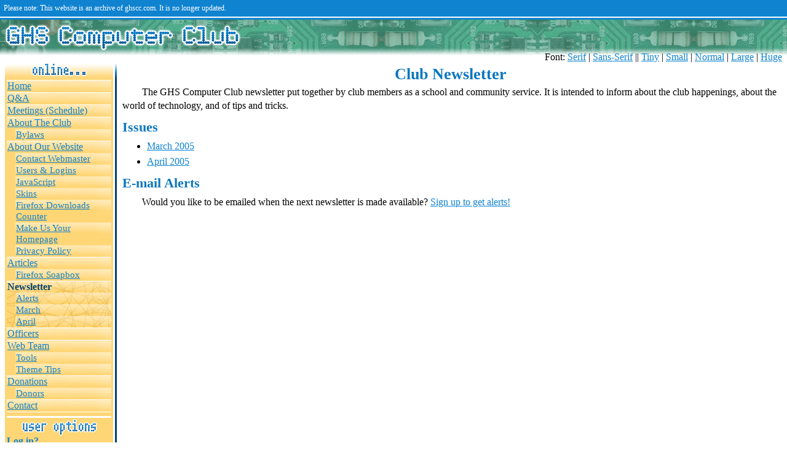

--- FILE ---
content_type: text/html; charset=UTF-8
request_url: http://ghscc.savedfor.us/newsletter/?do=setPref&item=fontFace&value=sansSerif
body_size: 3729
content:
<!DOCTYPE html PUBLIC "-//W3C//DTD XHTML 1.0 Transitional//EN"
 "http://www.w3.org/TR/xhtml1/DTD/xhtml1-transitional.dtd">
<html xmlns="http://www.w3.org/1999/xhtml" lang="en-us">
<head>
<title>GHS Computer Club Newsletter: Archives, Alert Signups  .:. GHSCC.com</title>
 <link rel="stylesheet" href="/css/hogansystem.css" type="text/css" media="all" />
 <link rel="stylesheet" href="/css/site-display.css" type="text/css" media="screen,projection,tv,handheld" />
 <link rel="stylesheet" href="/css/site-print.css" type="text/css" media="print" />
<script src="http://www.google-analytics.com/urchin.js" type="text/javascript"></script>
<script type="text/javascript">_uacct = "UA-136183-2"; urchinTracker();</script>
<meta name="description" content="The club newsletter archives and e-mail (email) alerts (notifications) for new newsletters." />
<meta http-equiv="Content-Type" content="text/html; charset=utf-8" />
<meta name="internalPageID" content="33" />
<!--
SKIN XHTML FILE FOR DEFAULT SKIN
-->
<link rel="stylesheet" type="text/css" href="/skins/default/original/all.css" media="all" />
<link rel="stylesheet" type="text/css" href="/skins/default/original/screen.css" media="screen, projection" />
<link rel="stylesheet" type="text/css" href="/skins/default/original/print.css" media="print" />
<link rel="Shortcut Icon" href="/skins/default/all/g-2.ico" type="image/x-icon" />
<script src="/js/basic.js" type="text/javascript"></script>
<script src="/js/ajax.js" type="text/javascript"></script>
<script src="/js/prefs.js" type="text/javascript"></script>
	<!-- Browser Upgrade Nag by Pushup (pushuptheweb.com) -->
	<link rel='stylesheet' type='text/css' href='http://pan.alanhogan.com/css/pushup.css' />
	<script type='text/javascript' src='http://pan.alanhogan.com/js/pushup.js'></script>
	<!-- end pushup -->

</head>
<body id="body" class="serif">


<div id="siteInfo">
	<p><span class="mainPoint">Please note: This website is an archive of ghscc.com.</span>  
	It is no longer updated.</p>
</div>

<div id="logoBox"><p><a href="http://www.ghscc.com"
    title="GHS Computer Club (GHSCC) Home Page"><img id="topLogoBoxIMG"
    src="/skins/default/original/title.gif"
    width="397" height="48" class="noBorder" alt="GHS Computer Club" 
    title="GHS Computer Club (GHSCC) Home Page" /></a><br /><img id="bottomLogoBoxIMG"
    src="/skins/default/original/title-fader.gif"
    width="397" height="11" alt="" /></p>
</div>

<p class="right" id="fontChangerBar">Font: <a href="?do=setPref&amp;item=fontFace&amp;value=serif" onclick="return !toSerif();">Serif</a> |
      <a href="?do=setPref&amp;item=fontFace&amp;value=sansSerif" onclick="return !toSansSerif();">Sans-Serif</a> ||
      <a href="?do=setPref&amp;item=fontSize&amp;value=tinyFont" onclick="return !fontSize('tiny');">Tiny</a> |
      <a href="?do=setPref&amp;item=fontSize&amp;value=smallFont" onclick="return !fontSize('small');">Small</a> |
      <a href="?do=setPref&amp;item=fontSize&amp;value=normalFont" onclick="return !fontSize('normal');">Normal</a> |
      <a href="?do=setPref&amp;item=fontSize&amp;value=largeFont" onclick="return !fontSize('large');">Large</a> |
      <a href="?do=setPref&amp;item=fontSize&amp;value=hugeFont" onclick="return !fontSize('huge');">Huge</a></p>
      
<table border="0" cellspacing="0" cellpadding="0" id="layoutTable" width="99%" summary="layout"><tr>
<td valign="top">
<div id="navFloat">
  <div id="navWrapOne">
    <div id="navTopWrapOne">
      <div id="navWrapTwo">
        <div id="navTopWrapTwo">
          <div id="navTopWrapThree">
            <img src="/skins/default/original/in-computer-club.gif" 
            width="90" height="27" alt="On GHSCC.com" title="" />
          </div><!--topwrapthree-->
          <div id="navWrapThree">

<ul id="navigation">
<li><a  href="/"  title="Greenville High School Computer Club (GHSCC)">Home</a>
</li>
<li><a  href="/qa/"  title="Q&amp;A: Open Question and Answer">Q&amp;A</a>
</li>
<li><a  href="/schedule/"  title="GHSCC Schedule - Planned meetings, etc.">Meetings (Schedule)</a>
</li>
<li><a  href="/about/club/"  title="About the GHS Computer Club">About The Club</a>
<ul>
<li><a  href="/about/club/bylaws/"  title="GHS Computer Club Bylaws">Bylaws</a>
</li>
</ul>
</li>
<li><a  href="/about/website/"  title="About the GHS Computer Club Website">About Our Website</a>
<ul>
<li><a  href="/about/website/contact/"  title="Contact Us!">Contact Webmaster</a>
</li>
<li><a  href="/about/website/logins/"  title="Users and Logging In">Users &amp; Logins</a>
</li>
<li><a  href="/about/website/js/"  title="JavaScript (ECMAScript) on GHSCC.com">JavaScript</a>
</li>
<li><a  href="/about/website/skins/"  title="Website Skins">Skins</a>
</li>
<li><a  href="/about/website/firefox-downloads/"  title="The Firefox Downloads Counter">Firefox Downloads Counter</a>
</li>
<li><a  href="/about/website/homepage/"  title="Make GHSCC Your Homepage">Make Us Your Homepage</a>
</li>
<li><a  href="/about/website/privacy-policy/"  title="Privacy Policy">Privacy Policy</a>
</li>
</ul>
</li>
<li><a  href="/articles/"  title="GHSCC Article Archive">Articles</a>
<ul>
<li><a  href="/articles/firefox/"  title="Articles: Firefox">Firefox Soapbox</a>
</li>
</ul>
</li>
<li class="navActive"><a  class="navActive" title="GHS Computer Club Newsletter: Archives, Alert Signups">Newsletter</a>
<ul>
<li><a  href="/newsletter/alerts/"  title="Newsletter E-mail Notification for New Issues">Alerts</a>
</li>
<li><a  href="/newsletter/2005/03/"  title="March 2005 Newsletter">March</a>
</li>
<li><a  href="/newsletter/2005/04/"  title="April 2005 GHSCC Newsletter">April</a>
</li>
</ul>
</li>
<li><a  href="/officers/"  title="GHSCC Officers">Officers</a>
</li>
<li><a  href="/web-team/"  title="The GHSCC Web Team">Web Team</a>
<ul>
<li><a  href="/web-team/tools/"  title="Tools for the GHSCC Web Team">Tools</a>
</li>
<li><a  href="/web-team/themes/"  title="Website Theme Development Instructions">Theme Tips</a>
</li>
</ul>
</li>
<li><a  href="/fundraisers/donations/"  title="Donations">Donations</a>
<ul>
<li><a  href="/fundraisers/donations/donors/"  title="Donations to the GHS Computer Club">Donors</a>
</li>
</ul>
</li>
<li><a  href="/about/website/contact/"  title="Contact Us!">Contact</a>
</li>
</ul>
            <div class="otherSideItemHead">
              <img src="/skins/default/original/user-options.gif" 
            width="123" height="27" alt="User Options (Log In / Out)" title="" />
            </div>
<dl id="users"><dt><a href="/log-in/" onclick="removeClass('logInDD','hide');addClass('logInLink','hide'); getById('username').focus(); return false" id="logInLink" accesskey="L">Log in?</a></dt>
<dd id="logInDD" class="hide">
<form action="http://ghscc.savedfor.us/newsletter/" method="post">
<input type="hidden" name="userStatus" id="userStatus" value="logIn" class="inputHidden" /><span class="formElement"><label for="username">Username: </label>
      <input type="text" name="username" id="username"
       title="Please enter your username (case-sensitive)"
       onfocus="if(this.value=='username'){this.value='';}"
       value="username" /></span> 
      <span class="formElement"><label for="password">Password:
      </label><input type="password" name="password" id="password"
       title="Please enter your password (case-sensitive)" /></span> <span class="formButton"><input type="submit" value="Login" /></span></form></dd><dd> <a href="/about/website/logins/" title="More info about users and logging in">About Logins</a></dd></dl>
            <div class="otherSideItemHead">
              <img src="/skins/default/original/skins.gif" 
            width="52" height="23" alt="Skins" title="Control how the site looks" />
            </div>
<p><a href="/about/website/skins/"
    title="About website skins &amp; Make one">Skins</a> change
    our site&rsquo;s look &amp; feel.</p><dl id="skins"><dt>Current Skin</dt><dd>&ldquo;Original Skin&rdquo; by Alan Hogan</dd><dt>Other Skins</dt>
<dd><ul><li><a href="http://ghscc.savedfor.us/newsletter/?setSkin=4" title="Use this skin">CSS-Based Layout (New!)</a>
          (beta)
          by Alan Hogan</li><li><a href="http://ghscc.savedfor.us/newsletter/?setSkin=3" title="Use this skin">&lsquo;Pistachio Random&rsquo; Concept Skin</a>
          (demo)
          by Alan Hogan</li></ul></dd></dl>
          </div> <!-- nw3 -->
        </div> <!-- tw2 -->
      </div> <!-- w2 -->
    </div> <!-- tw1 -->
  </div> <!-- w1 -->
</div> <!-- float -->
</td>
<td valign="top">
<div id="contentContainer">
<div id="contentWrapper">
<div id="content">
<a name="topOfContent"></a><h1>Club Newsletter</h1>

<p>The GHS Computer Club newsletter put together by
  club members as a school and community service.
  It is intended to inform about the club happenings,
  about the world of technology, and of tips and tricks.</p>
  
<h2>Issues</h2>
<ul><li><a href="/newsletter/2005/03/" title="Read this issue">March
  2005</a></li>
<li><a href="/newsletter/2005/04/" title="Read this issue">April
  2005</a></li>
</ul>

<h2>E-mail Alerts</h2>
<p>Would you like to be emailed when the next newsletter is made 
  available? <a href="/newsletter/alerts/">Sign up to get 
  alerts!</a></p>

</div>

</div><!--contentWrapper-->
</div><!--contentContainer-->
</td></tr>
</table>
<div id="bottomStuff">
  <p style="float: right; clear: right; margin-left: .5em;">
   <a href="http://validator.w3.org/check?uri=referer" class="noBorder"
    title="Click to check that this page contains valid XHTML"><img
    src="http://www.w3.org/Icons/valid-xhtml10" class="noBorder"
    alt="Valid XHTML 1.0!" height="31" width="88" /></a>
  </p>
  <p style="float: right; clear: right; margin-left: .5em;">
   <a href="http://jigsaw.w3.org/css-validator/validator?uri=http%3A%2F%2Fghscc.savedfor.us%2Fnewsletter%2F"
    class="noBorder" title="Click to use the W3C CSS Validator">
    <img class="noBorder" width="88" height="31"
     src="http://jigsaw.w3.org/css-validator/images/vcss" 
     alt="Valid CSS!" />
   </a>
  </p>
<h2 class="separator">this page</h2>

<p id="authors">Written by <a href="http://alanhogan.com">Alan Hogan</a> on 2005-04-09; viewed 17185 times.</p>

<p id="revisions">Last revised: 2005-04-20 by Alan Hogan.  <a href="/about/website/revisions/?page_id=33" 
        title="View all of this page&#8217;s revisions.">See all</a>.</p>
<h2 class="separator">www.ghscc.com</h2>
<p id="copyright">Site contents &copy; 2005 Greenville 
  High School Computer Club (GHSCC) and contributing <a href="/web-team/" 
  title="Web team members">members</a>.</p>
<p id="otherFooter">Read our <a
  href="/about/website/privacy-policy/"
  title="GHSCC Privacy Policy - How we use cookies, sessions et al">privacy 
  policy</a>.  <a href="/about/website/contact/?page_id=33" 
  title="Contact the GHSCC webmaster">Contact</a> the GHS Computer Club.</p>
<p>This page is automatically printer-friendly.  Just click your Print button!</p>

</div><!--bottomStuff-->

</body>
</html>

--- FILE ---
content_type: text/css
request_url: http://ghscc.savedfor.us/css/hogansystem.css
body_size: 1634
content:
/***********
HoganSystem CSS Document 
These values are the minimum required for HoganSystem to work.
For example, they enable a logical layout of the pages
that manage the website.

However, any specifics here may be overridden in:
- site-display.css / site-print.css
- skin.css
- theme.css
- <style></style> in a specific page
- in-line style declarations (<tag style="color:#123"></tag>)

Please keep selector specificity and the !important keyword
in mind; they may be of use to you.
*******/

/***USEFUL DEFAULTS*
(Headings: We suggest you do not override
the text-align on h1 and h1.title independently.)
h1=main title
h1.subtitle = optional subtitle (right under main title)
h2...h6: section headings
SS equivalent of <center>: <tag class="center"> */
h1,h1.subtitle, .center {text-align:center;}
h1 { font-size: 160%; }
h1.subtitle, h2 { font-size: 140%;}
h3 {font-size: 130%;}
h4 {font-size: 120%; font-style: italic;}
h5 {font-size: 110%; text-transform: uppercase}
h3 {font-size: 100%;}

.left { text-align: left; }
.right { text-align: right; }

/***Links*/
a:link, a:visited { text-decoration: underline; } 

/***Floats*/
.floatLeft, .colorfulFloatLeft {
 float: left; 
 clear: left; 
 margin-right: .5em; 
}
.floatRight, .colorfulFloatRight {
 float: right; 
 clear: right; 
 margin-left: .5em; 
}

/***"BAD" things: Errors, alerts...*/
#errors {
  color:#c00;
  background-color:white;
  border: .1em solid #c00;
}
.critical { /* error messages, warnings - red border */
  border: .1em solid rgb(255, 0, 0);
  padding: .4em;
  color: black;
  background-color: rgb(255, 221, 221);
}
.important { /* simply for attention - e.g. the Next Meeting head on the home page*/
  color: #cc0000;
  background-color:white;
}

/***miscellaneous HoganSystem necessities*/
/*for previewing html pages - feel free to override*/
.preview {
  border: 2px ridge #555;
  background-color: #eee;
  color: black;
}
/*code... is good*/
.code, code	{
	font-family: "Bitstream Vera Sans Mono", "Andale Mono", Monaco, "Lucida Console", "anything but courier", monospace;
}
/* Fix IE/Win code size bug -waffle.wootest.net */
* html code	{
	font-size : 105%; 
}

/* !important necessary here. however this may still
be overridden w/ another !important keyword */
.hide {display: none !important;}
/*make sure <input type="hidden" class="inputHidden"> always hidden.
Yes css2 would be better, but MSIE doesn't afford us that luxury*/
input.inputHidden {display: none !important;}
/*why do forms have extra spacing?*/
form {
 margin:0px;
 padding:0px;
}
.required {
font-weight: bold;
}


/*Data table? Borders, please!  
  Also, please set color, etc in your site/skin file*/
.data { border-collapse: collapse; }
.data td, .data th {
 border: 1px solid;
 margin: 0;
 padding: .2em; 
}
th {font-weight: bold; }
.data thead th { text-align: center;}
.data tbody th { text-align: right;}

/*Default font sizes*/
body.hugeFont {font-size: 1.30em;}
body.largeFont {font-size: 1.15em;}
body.normalFont {font-size: 1em;}
body.smallFont {font-size: .875em;} 
body.tinyFont {font-size: .75em;}
body.serif {font-family: Georgia, "Bitstream Vera Serif", serif;}
body.sansSerif {font-family: Arial, Verdana, Helvetica, "Bitstream Vera Sans", sans-serif;} 


/*and quotes*/
q:before {content: open-quote}
q:after {content: close-quote}
blockquote p:before {content: open-quote}
blockquote p:after {content: no-close-quote}
blockquote p:last-child:after {content: close-quote}


--- FILE ---
content_type: text/css
request_url: http://ghscc.savedfor.us/css/site-display.css
body_size: 632
content:
/* Site-Display.css
Any styles specific to your ENTIRE WEBSITE go here.
Make sure stuff that should be in the skin or theme CSS files is in the proper place.

Proprietary markup or classes (especially in legacy content)?
They should be styled here and/or in the Site-Print.css file.
 */
 
/*Styling the Unwanted: The #errors div*/

#errors {
	color: white;
	background: #cc0000 url('http://www.pixelsandpages.com/test/skins/default/all/warning-stripe.gif') repeat-y scroll top left; 
	border-bottom: 2px solid white;
	padding: 6px 6px 6px 34px;
	font-weight: bold;
	font-family: 'bitstream vera sans', arial, sans-serif;
}
#errors p {
	margin: 0px;
	text-indent: 0px;
	padding: 0px;
}
#errors a:link {
	color: white;
}
#errors a:visited {
	color: #ffc0c0;
}
#errors a:link:hover, #errors a:link:focus{
	background-color: #a20000;
}

/**lang switcher, fine print**/
.finePrint, .languages {
  font-size: 85%;
  line-height: 108%;
}
.languages {
  text-align: right;
}
.languages img {
  vertical-align: middle;
  border-width: 0px;
  text-decoration: none;
  width: 3.48em;
  height: 1em;
}


--- FILE ---
content_type: text/css
request_url: http://ghscc.savedfor.us/skins/default/original/all.css
body_size: 1123
content:
/* COLORSCHEME /

Yellow 			#FFD676
Real dark blue	#014173
Dark blue 		#0568AA
Blue 			#0A76BE
Light Blue		#0F83D0
Extreme Lt Blue	#D6EEFD
Possible Purple	#DD8FFF
Valentine's theme - #FF57DD @ http://www.colorschemer.com/online.html
Orange pastel theme - #FFB399 @ above
Orange theme - #FF855C @ above (and reduce saturation)
/           */


/*UNIVERSAL STYLES - CONTENT: The Basics======== */

h1, h1.subtitle {
	text-align: center;
	margin-top: 0px;
	margin-bottom: .1em;
}
h3, h4, h4, h5, h2{
	text-align: left;
	margin-top: .5em;
	margin-bottom: .3em;
}
h1, h2, h2, h3, h4, h5 {
	color: #0A76BE;
}

#contentWrapper p, #contentWrapper li, #contentWrapper dd, #contentWrapper dt {
	line-height: 1.4em;
	margin-top: .2em; 
	margin-bottom: .2em;
}
#contentWrapper p {
	text-indent: 2em;
}
#contentWrapper ul, #contentWrapper ol {
	margin-top: .4em;
	margin-bottom: .4em;
}
#contentWrapper .colorfulFloatLeft p,
#contentWrapper .colorfulFloatRight p,
#contentWrapper .colorfulFloatLeft li,
#contentWrapper .colorfulFloatRight li,
#contentWrapper .colorfulFloatLeft ul,
#contentWrapper .colorfulFloatRight ul,
#contentWrapper .colorfulFloatLeft ol,
#contentWrapper .colorfulFloatRight ol
{
  margin-top: 0;
  margin-bottom: .25em;
  line-height: 1.15em;
}
#contentWrapper .colorfulFloatLeft ul,
#contentWrapper .colorfulFloatRight ul,
#contentWrapper .colorfulFloatLeft ol,
#contentWrapper .colorfulFloatRight ol
 {
	margin-left: 0em;
        padding-left: 1em;
}
dt {
 font-weight: bold;
}
p.centered {
  text-align: center;
  text-indent: 0px;
}
form {
  display: inline;
}
form input {
  display: inline;
}
dl {
  margin: 0px;
}
acronym, abbr { /*abbr doesn't work in IE*/
  cursor: help;
  border-bottom: 1px dotted #333;
}
/* code styling based on A List Apart's, www.ala.com */
.code, code	{
	font-family: "Bitstream Vera Sans Mono", monaco, "Courier New", courier, monospace;
	font-weight: normal;
	background-color: #e2e2e2;
	color: black;
	}
 /* "Work around IE/Win code size bug - courtesy Jesper, waffle.wootest.net"-ala */
* html code	{
	font-size : 105%; 
	}
.floatLeft, .colorfulFloatLeft {
 float: left; 
 clear: left; 
 margin-right: .5em; 
}
.floatRight, .colorfulFloatRight {
 float: right; 
 clear: right; 
 margin-left: .5em; 
}

.critical { /* error messages, warnings - red border */
  border: 1px solid rgb(255, 0, 0); 
  margin: 4px; 
  padding: 4px; 
  color: black; 
  background-color: rgb(255, 221, 221);
}

.important h3, h3.important { /* simply for attention - e.g. the Next Meeting head on the home page*/
  color: #cc0000;
}

table.data thead th, table.data thead td {
 color: white; 
 background-color: black;
}


--- FILE ---
content_type: text/css
request_url: http://ghscc.savedfor.us/skins/default/original/screen.css
body_size: 2733
content:
/*See all.css for colorscheme info*/

/* BODY */
body {
	font-family: Avenir, "Gill Sans", Myriad, Arial, "Bitstream Vera Sans", Helvetica, sans-serif;
	margin: 0px 0px 0px 0px;
	padding: 0px 0px 15px 0px;
	background-color: white;
	color: black;
}


/* THE ERRORS DIV: STYLING THE UNWANTED */
#errors {
	color: white;
	background: #cc0000 url('/skins/default/all/warning-stripe.gif') repeat-y scroll top left; 
	border-bottom: 2px solid white;
	padding: 6px 6px 6px 34px;
	font-weight: bold;
}
#errors p {
	margin: 0px;
	text-indent: 0px;
	padding: 0px;
}
#errors a:link {
	color: white;
}
#errors a:visited {
	color: #ffc0c0;
}
#errors a:hover, #errors a:focus{
	background-color: #a20000;
}


/* TOP SITE INFO: siteInfo */

#siteInfo {
	color: white;
	background-color: #0F83D0;
	margin: 0px;
	padding: 0px;
	border-bottom: 3px solid #0F83D0;
	font-size: 75%;
}
#siteInfo p {
	margin: 0px;
	border-bottom: 2px solid white;
	padding: 6px;
}
#siteInfo a:link {
	color: white;
}
#siteInfo a:visited {
	color: #D6EEFD;
}
#siteInfo a:hover, #siteInfo a:focus{
	background-color: #0568AA;
}


/*  THE GHSCC LOGO: logoBox  */
#logoBox {
	padding: 0px;
	margin: 0px;
	height: 59px;
	border-width: 0px;
	background: #4DA284 url('/skins/default/original/title-bg.gif') repeat-x scroll 397px 0px; 
}
#logoBox p, #logoBox img, #logoBox a  { /* seems to do NOTHING!! */
	padding: 0px;
	margin: 0px;
}
#skipToContent a {
  color: white;
}



/* THE SIDEBAR */
/* nav&others -> graphics */
/*                 */

#navFloat {
	/*float: left;
	clear: left;*/
	margin: 8px .5em .4ex .5em;
	color: #014173;
	background-color: #FFD676;
	background-image: url(/skins/default/original/blue-stripe.gif);
	background-repeat: repeat-y;
	background-position: top right;
	width: 11.4em;
}
#navTopWrapOne {
	background-image: url(/skins/default/original/blue-top-new.gif);
	background-repeat: no-repeat;
	background-position: top right;
}
#navTopWrapTwo {
	background-image: url(/skins/default/original/yellow-top.gif);
	background-repeat: repeat-x;
	background-position: top left;
}
#navTopWrapThree {
	text-align: center;
}
#navWrapOne {
	background-image: url(/skins/default/original/blue-bottom-new.gif);
	background-repeat: no-repeat;
	background-position: bottom right;
}
#navWrapTwo {
	margin: 0px 6px 0px 0px;
	background-color: transparent;
	background-image: url(/skins/default/original/yellow-bottom-new.gif);
	background-repeat: repeat-x;
	background-position: bottom left;
	display: block;
	padding: 0px; /* doesn't eliminate bottom space xhtml problem */
}
#navWrapThree {
  padding: 1px 3px 6px 3px
}
#navigation {
	margin: 0px;
	padding: 0px;
	border-bottom: 1px solid white;
}

/* nav -> text styling */
/*                     */

#navigation a:link:hover, #navigation a:visited:hover {
	background: white url('/skins/default/original/sweeping-arrow.gif') repeat-x scroll center left; /*nav-glow.gif*/
}
#navigation a.navActive:hover {
	color: #014173;
	background-color: transparent; /* keeps from changing on hover */
	background-image: url("/skins/default/all/upper-fog.png"); /*same*/
}

#navigation li {
	border-top: 1px solid white;
	list-style-type: none;
	/* padding stops huge IE spacing with 0px / undefined.. I h8 IE! */
	padding-bottom: 1px; 
	padding-top: 1px; 
/*THIS FIXES THE TOO-SMALL-A:HOVER-BOX-IN-IE PROBLEM:*/
	border-left: 1px solid #FFD676;	
}
html>body #navigation li {
	/* IE stinks. Your browser needn't */
	padding-bottom: 0px; 
	padding-top: 0px;
	border-left: 0px solid #FFD676;
}
#navigation li.navParent, #navigation li.navActive{
	background: transparent url("/skins/default/original/nav-active-dreamcatcher.gif") no-repeat scroll center right;
}
* html #navigation li.navParent,
* html #navigation li.navParent li,
* html #navigation li.navActive{ /*ie isn't man enough for the background image*/
	border-left: 1px solid #FFE9B7;
	background: #FFE9B7 none;
}
#navigation ul {
	/*border-left: 4px solid #0568AA;*/
	padding: 0px 0px 0px 2px;
	margin-left: .8em;
	font-size: 95%;
}
html>body #navigation ul li {
	border-top: none;
}
#navigation li ul li.navActive, #navigation li ul li.navParent {
	background-image: none;
}


/* NAV -> ANCHORS */

#navigation a {
	padding-left: 4px;
}
html>body #navigation a {
	padding-left: 2px;
	background: transparent url("/skins/default/all/upper-fog.png") repeat-x scroll top right;
}
html>body #navigation a {
	padding-bottom: 1px;
	padding-left: 1px;
}
#navigation a {
	display: block;
}
#navigation a.navParent, #navigation a.navActive {
	font-weight: bold;
}
#navigation a.navActive {
  padding-bottom: 0px;
}

/* NAV -> ANCHORS CON'T 
   AND NORMAL ANCHORS TOO */
a:link {
	color: #0F83D0; /*0A76BE*/
}
a:visited {
	color: #0568AA;
}
a:focus {
	color: #0F83D0;
	/* when user Tabs onto it, or it's the target of a link: when you see #top in your address bar*/
  background: transparent url('/skins/default/original/sweeping-arrow.gif') repeat-x scroll center left;
}
a:link:active {
	color: #0F83D0;
	background: transparent url('/skins/default/original/sweeping-arrow.gif') repeat-x scroll center left;
}
/*CSS3... but the Validator hates it?
#contentWrapper a[href^="http"]::before {
  content: "� "
}*/


/* OTHER SIDE ITEMS */
div.otherSideItemHead {
  text-align: center;
  border-top: 3px solid white;
  padding-top: 2px;
  margin-top: 6px;
}
#donationButton {
  padding: 3px;
  text-align: center;
}

#navWrapThree p {
  margin: 0px;
  text-indent: 0px;
}
* html #navWrapThree p, * html #navWrapThree dl { /*guess which browser needs this? ie*/
  margin-left: .2em;
}
#navWrapThree #donationDesc {
  border-top: 0px solid white; /* unnecessary as long as border-top in #navWrapThree p {} is not active */
}
#navFloat dt {
  /*font-weight: bold;
  font-style: italic;*/
}
#navFloat dd {
  margin-left: .5em;
}
#navFloat input#username, #navFloat input#password {
  width: 100%; /*~10em*/ 
}
html>body #navFloat input#username, html>body #navFloat input#password {
  width: 10em; 
}
#skins ol, #skins ul {
  margin-left: 0px;
  padding-left: 0px;
}
#skins ol li, #skins ul li {
  margin-left: .8em;
  padding-left: 0px;
}

/* CONTENTWRAPPER AND CONTENTCONTAINER */
/* The Divs */

#contentWrapper {
  margin: .75em 0 0 0;
  padding: 0px;
}
#content {
  margin-bottom: 10px;
}

/*THe LAYOUT TABLE*/
#layoutTable {
  padding: 0px; 
  margin: 0px;
  border: 0px;
}


/* SPECIAL JUNK */
.finePrint, .languages, #bottomStuff p {
  font-size: 85%;
  color: #555;
  line-height: 108%;
}
#fontChangerBar {
 line-height: 1.1em;
 margin: -7px .5em;
 color: black;
 background-color: transparent;
}
#bottomStuff {
  margin: .2em 1em .2em 1em;
}
#bottomStuff .separator{
  color: #555;
  /*text-align: center;*/
  letter-spacing: .7em;
  font-size: 85%;
}
#bottomStuff p a:link, #bottomStuff p a:visited {
color: #555; /*#393939*/
}
#bottomStuff p a:link:hover, #bottomStuff p a:visited:hover{
  color: black;
}
#copyright {
  text-align: justify;
}
#contentWrapper #bottomStuff p {
  text-indent: 0em;
}
#contentWrapper .languages, #bottomStuff p {
  margin: 0px;
}
.languages {
  text-align: right;
}
.languages img {
  vertical-align: middle;
  border-width: 0px;
  text-decoration: none;
  width: 3.48em;
  height: 1em;
}
.preview {
  border: 2px ridge #555;
  background-color: #eee;
}
#contentWrapper .floatRight p, #contentWrapper .floatLeft p, #contentWrapper .colorfulFloatRight p, #contentWrapper .colorfulFloatLeft p {
 text-indent: .8em;
}
.colorfulFloatRight { /*Meant to be used for text floatRights*/
 margin-bottom: 0px;
 width: 10em; 
 border-right: 3px solid #ffd676; 
 padding: 1px 3px 0px 5px; 
 background-color: #ffe9b6; 
 background-repeat: no-repeat;
 color: #014173;
 background-image: url("/skins/default/original/rounded-top-left-corner.png");
 background-position: top left;
}
.colorfulFloatRight:after {
 display: block;
 /*clear: both;
 padding: 0px;
 line-height: 0.1;
 font-size: 1px;*/ /*What? clear, padding, line-height, font-size no effect? they're in mozilla's Cavendish css*/
 content: " ";
 height: 10px;
 margin: -9px -3px 0px -5px;
 background: transparent url("/skins/default/original/rounded-bottom-left-corner.png") scroll no-repeat bottom left;
}
#contentWrapper blockquote {
 padding-left: 5px;
 border-left: 3px solid #ffd676;
 margin: .2ex 2em;
 font-style: italic;
}
#contentWrapper blockquote i, #contentWrapper blockquote em, #contentWrapper blockquote cite, #contentWrapper blockquote dfn {
 font-style: normal;
}
.noBorder {
  border-width: 0px;
}


--- FILE ---
content_type: text/css
request_url: http://pan.alanhogan.com/css/pushup.css
body_size: 514
content:
#pushup {
  position: fixed;
  top: 10px;
  right: 10px;
  margin: 0;
  padding: 4px;
  background: #ffffc6;
  border: 1px solid #b0dfc8;
  z-index: 9999;
  text-decoration: none;
  font-family: Arial, Helvetica, sans-serif;
}
* html #pushup {
  position: absolute;
  top: expression(_pushupIETop = 10 + (document.documentElement.scrollTop || 0) + 'px');
}
#pushup * {
  margin: 0;
  padding: 0;
  border: 0;
  background: none;
}
.withReminder { padding-bottom: 6px; }
#pushup a {
  outline-style: none;
  text-decoration: none;
}

#pushup .pushup_messageLink {
  float: left;
  position: relative;
  color: #4293cd;
  font-size: 12px;
  cursor: pointer;
}

#pushup .pushup_icon {
  position: relative;
  float: left;
  height: 22px;
  width: 22px;
  margin-right: 5px;
  overflow: hidden;
  vertical-align: middle;
}

#pushup .pushup_message {
  position: relative;
  float: left;
  margin-right: 3px;
  line-height: 22px;
  vertical-align: middle;
}

#pushup .pushup_reminder {
  float: left;
  clear: both;
  font-size: 10px;
  color: #84a2ac;
  margin-left: 27px;
  cursor: pointer;
}

#pushup .pushup_messageLink:hover,
#pushup .pushup_reminder:hover { text-decoration: underline; }

--- FILE ---
content_type: text/css
request_url: http://ghscc.savedfor.us/css/site-print.css
body_size: 332
content:
/* Site-Print.css
Any *PRINTABLE* styles specific to your ENTIRE WEBSITE go here.

Proprietary markup or classes (especially in legacy content)?
They should be styled here and/or in the Site-Display.css file.
 */
 
/**lang switcher, fine print**/
.finePrint, .languages {
  font-size: 85%;
  line-height: 108%;
}.languages {
  text-align: right;
}
.languages img {
  vertical-align: middle;
  border-width: 0px;
  text-decoration: none;
  width: 3.48em;
  height: 1em;
}


--- FILE ---
content_type: text/css
request_url: http://ghscc.savedfor.us/skins/default/original/print.css
body_size: 262
content:
/*See all.css for colorscheme info*/

#bottomStuff, #navFloat, #siteInfo, #errors, .languages, #fontChangerBar {
  display: none;
}
.finePrint {
  font-size: 85%;
  line-height: 108%;
}
.code	{
  font-family: "Bitstream Vera Sans Mono", monaco, "Courier New", courier, monospace;
  font-weight: normal;
  background: inherit;
  color: inherit;
}


--- FILE ---
content_type: text/javascript
request_url: http://ghscc.savedfor.us/js/ajax.js
body_size: 587
content:
function makeHttpRequest(url, callback_function, return_xml) {//Thx, Sitepoint!   ...x=f&b=2   string w/o ()   bool, may omit (false)//Alan updated on Dec 17 2005 - Callback optional (set callback_function false)   var http_request = false;   if (window.XMLHttpRequest) { // Mozilla, Safari,...       http_request = new XMLHttpRequest();       if (http_request.overrideMimeType) {           http_request.overrideMimeType('text/xml');       }   } else if (window.ActiveXObject) { // IE       try {           http_request = new ActiveXObject("Msxml2.XMLHTTP");       } catch (e) {           try {               http_request = new ActiveXObject("Microsoft.XMLHTTP");           } catch (e) {}       }   }   if (!http_request) {       //alert('Unfortunately your browser doesn\'t support this feature.');       return false;   }   http_request.onreadystatechange = function() {       if (http_request.readyState == 4) {           if (http_request.status == 200) {               if (return_xml && callback_function) {                   eval(callback_function + '(http_request.responseXML)');               } else if (callback_function) {                   eval(callback_function + '(http_request.responseText)');               }           } else {               alert('There was a problem with the request. (Code: ' + http_request.status + ')');           }       }   }   http_request.open('GET', url, true);   http_request.send(null);}

--- FILE ---
content_type: text/javascript
request_url: http://ghscc.savedfor.us/js/basic.js
body_size: 931
content:
// basic.js version 2.0

/*STRING FUNCTIONS: replace, spaceTrim */

//... code in public domain
function replace(haystack, needle, newNeedle) {
 /*  Replace a token in a string
  *     haystack    string to be processed
  *     needle      token to be found and removed
  *     newNeedle   token to be inserted
  *  returns new String
  */
  var i = haystack.indexOf(needle);
  var r = "";
  if (i == -1) return haystack;
  r += haystack.substring(0,i) + newNeedle;
  if ( i + needle.length < haystack.length)
    r += replace(haystack.substring(i + needle.length, haystack.length), needle, newNeedle);
  return r;
}

//by Alan, not copyrighted (use freely/public domain)
function spaceTrim(daString){
  if(daString.charAt(0) == ' '){
  daString=daString.substring(1);
  }
  if(daString.charAt(daString.length-1) == ' '){
  daString=daString.substring(0,(daString.length-1));
  }
  return daString;
}


/*DOM, CLASS FUNCTIONS: getById, writeTo, appendTo, removeClass, addClass */
/*Work for modern browsers, and IE 5-ish on*/

function getById(id) //Thanks to - but not by - PPK @ quirksmode.org
{ 
  var x=0;
	if (document.getElementById) //Modern W3C DOM
	{
		x = document.getElementById(id);
    return x;
	}
	else if (document.all) //IE
	{
		x = document.all[id];
		return x;
	} else return false;
}

function writeTo(id,text){
  var subjectItem = getById(id);
  if(subjectItem && subjectItem.innerHTML) {
    subjectItem.innerHTML = text;
    return true;
  } else {
    return false
  }
}

function appendTo(id,text){
  var subjectItem = getById(id);
  if(subjectItem && subjectItem.innerHTML) {
    subjectItem.innerHTML += text;
    return true;
  } else {
    return false
  }
}

function removeClass(id,whichClass){
  var subjectItem = getById(id);
  var tempString;
  if(subjectItem) {
    tempString = replace(subjectItem.className," ",'  ')
    tempString = replace(" "+tempString+" "," "+whichClass+" ",' ');
    subjectItem.className = spaceTrim(replace(tempString,"  ",' '));
    return true;
  } else {
    return false;
  }
}

function addClass(id,whichClass){
  var subjectItem = getById(id);
  if(subjectItem) {
    testString = " "+subjectItem.className+" ";
    if (testString.indexOf(" "+whichClass+" ")<0) { //not already in class attibute
      subjectItem.className = spaceTrim(subjectItem.className+' '+whichClass);
    }
    return true;
  } else {
    return false;
  }
}

// ?? an example...
//document.getElementById('hereweare').firstChild.nodeValue='bold bit of text';


--- FILE ---
content_type: text/javascript
request_url: http://ghscc.savedfor.us/js/prefs.js
body_size: 466
content:
/* Preference Changers & Setters v1.2
* by Alan Hogan 2005-12-03
* 
* Meant to be used w/ HoganSystem 1.0
* and depends on basic.js, ajax.js.
* 
* Change classes on <body id="body"> and save them via an AJAX
* call to /php/ajax.php.
*/
function toSerif() {
  var returnThis = (removeClass("body","sansSerif") && addClass("body","serif")) 
  makeHttpRequest("/php/ajax.php?do=setPref&item=fontFace&value=serif"); //, "alert"
  return returnThis;
}
function toSansSerif() {
  var returnThis = removeClass("body","serif") && addClass("body","sansSerif")
  makeHttpRequest("/php/ajax.php?do=setPref&item=fontFace&value=sansSerif");
  return returnThis;
}
function fontSize(fontSize) {
  var returnThis;
  var addThisClass = fontSize + 'Font';
  if ( removeClass("body","tinyFont") &&
    removeClass("body","smallFont") &&
    removeClass("body","normalFont") &&
    removeClass("body","largeFont") &&
    removeClass("body","hugeFont") ){
      if(addThisClass && addClass("body",addThisClass)){
        returnThis = true;
      } else {
        returnThis = false;
      }
  } else {returnThis = false;}
  makeHttpRequest("/php/ajax.php?do=setPref&item=fontSize&value="+addThisClass);
  return returnThis;
}


--- FILE ---
content_type: text/javascript
request_url: http://pan.alanhogan.com/js/pushup.js
body_size: 3493
content:
/* Pushup
 * Copyright (c) 2008 Nick Stakenburg (www.nickstakenburg.com)
 *
 * License: MIT-style license.
 * Website: http://www.pushuptheweb.com
 *
 */

var Pushup = {
  Version: '1.0.3',
  options: {
    appearDelay: .5,
    fadeDelay: 6,
    images: '../images/pushup/',
    message: 'Important browser update available',
    reminder: {
      hours: 6,
      message: 'Remind me again in #{hours}'
    },
    skip: true
  },
  updateLinks: {
    IE: 'http://www.microsoft.com/windows/downloads/ie/',
    Firefox: 'http://www.getfirefox.com',
    Safari: 'http://www.apple.com/safari/download/',
    Opera: 'http://www.opera.com/download/'
  },
  Browser: {
    IE: !!(window.attachEvent &&
      navigator.userAgent.indexOf('Opera') === -1),
    Firefox: navigator.userAgent.indexOf('Firefox') > -1 &&
		navigator.userAgent.indexOf('Camino') < 1, 
		//Latest camino includes the string Firefox/2.0.22
    Safari: navigator.userAgent.indexOf('AppleWebKit/') > -1 &&
      /Apple/.test(navigator.vendor),
    Opera: navigator.userAgent.indexOf('Opera') > -1
  }
};

Pushup.conditions = {
  IE: (function(agent) {
    var version = /MSIE ([\d.]+)/.exec(agent);
    return version && parseFloat(version[1]) < 7;
  })(navigator.userAgent),
  Firefox: Pushup.Browser.Firefox &&
    parseFloat(navigator.userAgent.match(/Firefox[\/\s](\d+)/)[1]) < 3.0,
  Safari: Pushup.Browser.Safari &&
    parseFloat(navigator.userAgent.match(/AppleWebKit\/(\d+)/)[1]) < 500, //4
  Opera: Pushup.Browser.Opera && (!window.opera.version ||
    parseFloat(window.opera.version()) < 9.5)
  //Todo: Chrome?
};

(function() {
// find current browser and check if it needs an update
for (var browser in Pushup.Browser)
  if (Pushup.Browser[browser]) Pushup._browserUsed = browser;
Pushup._updateBrowser = Pushup.conditions[Pushup._browserUsed] &&
  Pushup._browserUsed;

// stop if no update is required and we want to skip build
if (!Pushup._updateBrowser && Pushup.options.skip) return;

function Extend(destination, source) {
  for (var property in source)
    destination[property] = source[property];
  return destination;
}

Extend(Pushup, {
  start: function() {
    // get the image directory
    if (/^(https?:\/\/|\/)/.test(this.options.images))
      this.images = this.options.images;
    else {
      var srcMatch = /pushup(?:-[\w\d.]+)?\.js(.*)/,
       scripts = document.getElementsByTagName('script');
      for (var i = 0, l = scripts.length; i < l; i++) {
        var s = scripts[i];
        if (s.src && s.src.match(srcMatch))
          this.images = s.src.replace(srcMatch, '') + this.options.images;
      }
    }
    if (Pushup._updateBrowser) this.show();
  },

  build: function() {
    this.pushup = document.createElement('div');
    Opacity.set(this.pushup, 0);
    this.pushup.id = 'pushup';

    this.messageLink = this.pushup.appendChild(document.createElement('a'));
    this.messageLink.className = 'pushup_messageLink';
    this.messageLink.target = '_blank';

    this.messageLink.appendChild(this.icon = document.createElement('div'));
    this.icon.className = 'pushup_icon';

    this.messageLink.appendChild(this.message = document.createElement('span'));
    this.message.className = 'pushup_message';
    this.message.innerHTML = this.options.message;

    // reminder message if cookies are enabled
    var hours = this.options.reminder.hours;
    if (hours && Pushup.cookiesEnabled) {
      this.pushup.appendChild(this.reminder = document.createElement('a'));
      this.reminder.href = '#';
      this.reminder.className = 'pushup_reminder';
      this.pushup.className = 'withReminder';
      var H = hours + ' hour' + (hours > 1 ? 's' : ''),
       message = this.options.reminder.message.replace('#{hours}', H);
      this.reminder.innerHTML = message;
    }

    // Older Opera doesn't handle float correctly
    if (Pushup.Browser.Opera &&
       (!window.opera.version || parseFloat(window.opera.version()) < 9.25)) {
      this.messageLink.style.cssFloat = 'none';
      this.reminder.style.cssFloat = 'none';
    }

    Pushup.setBrowser(Pushup._updateBrowser);
    document.body.appendChild(this.pushup);
    Pushup.addEvents();
  },

  addEvents: function() {
    if (this.reminder) {
      Event.add(this.reminder, 'click', function(event) {
        Event.stop(event);
        Pushup.setReminder(Pushup.options.reminder.hours);
        Pushup.fade();
      });
    }
    Event.add(this.pushup, 'mouseover', Pushup.clearFade);
    Event.add(this.pushup, 'mouseout', function() {
      Pushup.fade({ delay: Pushup.options.fadeDelay })
    });
  },

  setBrowser: function(browser) {
    browser = browser || 'IE';
    setPngBackground(this.icon, this.images + browser.toLowerCase() + '.png');
    this.messageLink.href = this.updateLinks[browser];
  },

  show: function() {
    // default to IE if no browser was detected
    var browser = typeof arguments[0] == 'string' ?
      arguments[0] : Pushup._browserUsed || 'IE',
     options = arguments[browser ? 1 : 0] || {};

    if (options.resetReminder) Pushup.resetReminder();

    // show if not blocked by cookie
    if (!options.ignoreReminder && Pushup.cookiesEnabled &&
      Cookie.get('_pushupBlocked')) return;

    if (!Pushup.pushup) Pushup.build();
    Opacity.set(Pushup.pushup, 0);
    Pushup.pushup.style.display = 'block';
    if (browser) Pushup.setBrowser(browser);
    this.appear({ fadeAfter: true, delay: Pushup.options.appearDelay });
  },

  appear: function(delay) {
    Pushup.clearFade();
    var options = arguments[0] || {};
    return window.setTimeout(function() {
      Appear(Pushup.pushup, { afterFinish: function() {
        if (options.fadeAfter)
          Pushup.fade({ delay: Pushup.options.fadeDelay });
      }});
    }, (options.delay || 0.01) * 1000);
  },

  clearFade: function() {
    if (Pushup._fadeTimer) {
      window.clearTimeout(Pushup._fadeTimer);
      Pushup._fadeTimer = null;
    }
  },

  fade: function() {
    var options = arguments[0] || {};
    Pushup._fadeTimer = window.setTimeout(function() {
      Fade(Pushup.pushup);
    }, (options.delay || 0.01) * 1000);
  },

  setReminder: function(hours) {
    Cookie.set('_pushupBlocked', 'blocked', { duration: 1 / 24 * hours })
  },

  resetReminder: function() { Cookie.remove('_pushupBlocked') }
});

// Opacity adapted from the Prototype JavaScript framework
// http://www.prototypejs.org
var Opacity = {
  set: function(element, value) {
    element.style.opacity = (value == 1 || value === '') ? '' :
      (value < 0.00001) ? 0 : value;
  },

  get:  function(element) {
    var opacity = element.style.opacity;
    return opacity ? parseFloat(opacity) : 1.0;
  }
};

if (Pushup.Browser.IE) {
  Opacity.get = function(element) {
    var opacity = element.style.opacity;
    if (!opacity && element.currentStyle) opacity = element.currentStyle[opacity];

    if (opacity = (element.style.filter || '').match(/alpha\(opacity=(.*)\)/))
      if (opacity[1]) return parseFloat(opacity[1]) / 100;
    return 1.0;
  };

  Opacity.set = function(element, value) {
    function stripAlpha(filter) {
      return filter.replace(/alpha\([^\)]*\)/gi,'')
    }
    var currentStyle = element.currentStyle;
    if ((currentStyle && !currentStyle.hasLayout) ||
      (!currentStyle && element.style.zoom == 'normal'))
        element.style.zoom = 1;
    var filter = element.style.filter,
     style = element.style;
    if (value == 1 || value === '') (filter = stripAlpha(filter)) ?
      style.filter = filter : style.filter = '';
    else style.filter = stripAlpha(filter) +
      'alpha(opacity=' + (value * 100) + ')';
  };
}

function Appear(element) {
  var current = Opacity.get(element),
   options = arguments[1] || {};
  if (element.style.display != 'block')
    element.style.display = 'block';
  if (current < 1) {
    setTimeout(function() {
      Opacity.set(element, current += 0.05);
      Appear(element, options);
    }, 0.01);
  }
  else {
    if (Pushup.Browser.IE && element.style.filter)
      element.style.removeAttribute('filter');
    if (options.afterFinish) options.afterFinish.call();
  }
}

function Fade(element) {
  var current = Opacity.get(element),
   options = arguments[1] || {};
  if (current > 0) {
    setTimeout(function() {
      Opacity.set(element, current -= 0.05);
      Fade(element, options);
    }, 0.01);
  }
  else {
    element.style.display = 'none';
    if (options.afterFinish) options.afterFinish.call();
  }
}

function setPngBackground(element, url) {
  var options = Extend({
    align: 'top left',
    repeat: 'no-repeat',
    sizingMethod: 'crop',
    backgroundColor: ''
  }, arguments[2] || {});

  Extend(element.style, arguments.callee.IEBelow7 ? {
    filter: 'progid:DXImageTransform.Microsoft.AlphaImageLoader(src=\'' +
      url + '\'\', sizingMethod=\'' + options.sizingMethod + '\')'
  } : {
    background: options.backgroundColor + ' url(' + url + ') ' +
      options.align + ' ' + options.repeat
  });
}
setPngBackground.IEBelow7 = Pushup.Browser.IE &&
  parseFloat(/MSIE ([\d.]+)/.exec(navigator.userAgent)[1]) < 7;

// Based on the work of Peter-Paul Koch - http://www.quirksmode.org
var Cookie = {
  set: function(name, value) {
    var expires = '', options = arguments[2] || {};
    if (options.duration) {
      var date = new Date();
      date.setTime(date.getTime() + options.duration * 1000 * 60 * 60 * 24);
      value += '; expires=' + date.toGMTString();
    }
    document.cookie = name + "=" + value + expires + "; path=/";
  },

  remove: function(name) { this.set(name, '', -1) },

  get: function(name) {
    var cookies = document.cookie.split(';'), nameEQ = name + "=";
    for (var i = 0, l = cookies.length; i < l; i++) {
      var c = cookies[i];
      while (c.charAt(0) == ' ')
        c = c.substring(1,c.length);
      if (c.indexOf(nameEQ) == 0)
        return c.substring(nameEQ.length, c.length);
    }
    return null;
  }
};

// check if cookies are enabled
Pushup.cookiesEnabled = (function(test) {
  if (Cookie.get(test)) return true;
  Cookie.set(test, 'test', { duration: 15 });
  return Cookie.get(test);
})('_pushupCookiesEnabled');

var Event = {
  add: function(obj, type, fn) {
    if (obj.attachEvent) {
      obj['e' + type + fn] = fn;
      obj[type + fn] = function(){ obj['e' + type +fn](window.event) };
      obj.attachEvent('on' + type, obj[type + fn]);
    }
    else obj.addEventListener(type, fn, false);
  },

  stop: function(event) {
    if (Pushup.Browser.IE) {
      event.cancelBubble = true;
      event.returnValue = false;
    }
    else {
      event.preventDefault();
      event.stopPropagation();
    }
  }
};

Event.add(window, 'load', function() { Pushup.start() });
})();